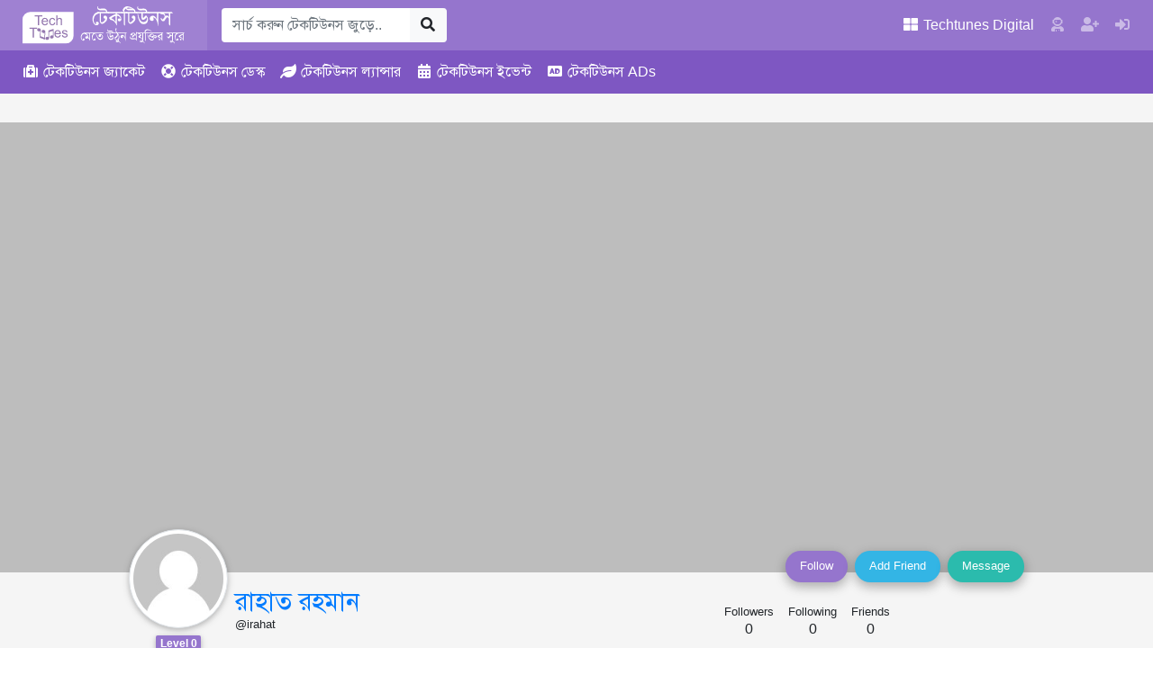

--- FILE ---
content_type: text/html; charset=UTF-8
request_url: https://www.techtunes.io/techtuner/irahat/
body_size: 17117
content:
<!DOCTYPE html><html lang=bn-BD><head><style>img.lazy{min-height:1px}</style><link href=https://dnc.techtunes.io/wp-content/plugins/w3-total-cache/pub/js/lazyload.min.js as=script><meta charset="UTF-8"><meta http-equiv="X-UA-Compatible" content="IE=edge"><meta name="viewport" content="width=device-width, initial-scale=1, shrink-to-fit=no"><link rel=profile href="https://gmpg.org/xfn/11"><meta name="theme-color" content="#9575cd"><title>রাহাত রহমান &#8211; Techtunes | টেকটিউনস</title><meta name='robots' content='max-image-preview:large'><link rel=dns-prefetch href=//www.techtunes.io><link rel=dns-prefetch href=//pagead2.googlesyndication.com><link rel=dns-prefetch href=//s.w.org><link rel=alternate type=application/rss+xml title="Techtunes | টেকটিউনস &raquo; Feed" href=https://www.techtunes.io/feed><link rel=alternate type=application/rss+xml title="Techtunes | টেকটিউনস &raquo; Comments Feed" href=https://www.techtunes.io/comments/feed><link rel=stylesheet id=bp-member-block-css  href='https://dnc.techtunes.io/wp-content/plugins/buddypress/bp-members/css/blocks/member.min.css?ver=6.3.0' type=text/css media=all><style id=global-styles-inline-css>/*<![CDATA[*/body{--wp--preset--color--black:#000;--wp--preset--color--cyan-bluish-gray:#abb8c3;--wp--preset--color--white:#fff;--wp--preset--color--pale-pink:#f78da7;--wp--preset--color--vivid-red:#cf2e2e;--wp--preset--color--luminous-vivid-orange:#ff6900;--wp--preset--color--luminous-vivid-amber:#fcb900;--wp--preset--color--light-green-cyan:#7bdcb5;--wp--preset--color--vivid-green-cyan:#00d084;--wp--preset--color--pale-cyan-blue:#8ed1fc;--wp--preset--color--vivid-cyan-blue:#0693e3;--wp--preset--color--vivid-purple:#9b51e0;--wp--preset--gradient--vivid-cyan-blue-to-vivid-purple:linear-gradient(135deg,rgba(6,147,227,1) 0%,rgb(155,81,224) 100%);--wp--preset--gradient--light-green-cyan-to-vivid-green-cyan:linear-gradient(135deg,rgb(122,220,180) 0%,rgb(0,208,130) 100%);--wp--preset--gradient--luminous-vivid-amber-to-luminous-vivid-orange:linear-gradient(135deg,rgba(252,185,0,1) 0%,rgba(255,105,0,1) 100%);--wp--preset--gradient--luminous-vivid-orange-to-vivid-red:linear-gradient(135deg,rgba(255,105,0,1) 0%,rgb(207,46,46) 100%);--wp--preset--gradient--very-light-gray-to-cyan-bluish-gray:linear-gradient(135deg,rgb(238,238,238) 0%,rgb(169,184,195) 100%);--wp--preset--gradient--cool-to-warm-spectrum:linear-gradient(135deg,rgb(74,234,220) 0%,rgb(151,120,209) 20%,rgb(207,42,186) 40%,rgb(238,44,130) 60%,rgb(251,105,98) 80%,rgb(254,248,76) 100%);--wp--preset--gradient--blush-light-purple:linear-gradient(135deg,rgb(255,206,236) 0%,rgb(152,150,240) 100%);--wp--preset--gradient--blush-bordeaux:linear-gradient(135deg,rgb(254,205,165) 0%,rgb(254,45,45) 50%,rgb(107,0,62) 100%);--wp--preset--gradient--luminous-dusk:linear-gradient(135deg,rgb(255,203,112) 0%,rgb(199,81,192) 50%,rgb(65,88,208) 100%);--wp--preset--gradient--pale-ocean:linear-gradient(135deg,rgb(255,245,203) 0%,rgb(182,227,212) 50%,rgb(51,167,181) 100%);--wp--preset--gradient--electric-grass:linear-gradient(135deg,rgb(202,248,128) 0%,rgb(113,206,126) 100%);--wp--preset--gradient--midnight:linear-gradient(135deg,rgb(2,3,129) 0%,rgb(40,116,252) 100%);--wp--preset--duotone--dark-grayscale:url('#wp-duotone-dark-grayscale');--wp--preset--duotone--grayscale:url('#wp-duotone-grayscale');--wp--preset--duotone--purple-yellow:url('#wp-duotone-purple-yellow');--wp--preset--duotone--blue-red:url('#wp-duotone-blue-red');--wp--preset--duotone--midnight:url('#wp-duotone-midnight');--wp--preset--duotone--magenta-yellow:url('#wp-duotone-magenta-yellow');--wp--preset--duotone--purple-green:url('#wp-duotone-purple-green');--wp--preset--duotone--blue-orange:url('#wp-duotone-blue-orange');--wp--preset--font-size--small:13px;--wp--preset--font-size--medium:20px;--wp--preset--font-size--large:36px;--wp--preset--font-size--x-large:42px}.has-black-color{color:var(--wp--preset--color--black) !important}.has-cyan-bluish-gray-color{color:var(--wp--preset--color--cyan-bluish-gray) !important}.has-white-color{color:var(--wp--preset--color--white) !important}.has-pale-pink-color{color:var(--wp--preset--color--pale-pink) !important}.has-vivid-red-color{color:var(--wp--preset--color--vivid-red) !important}.has-luminous-vivid-orange-color{color:var(--wp--preset--color--luminous-vivid-orange) !important}.has-luminous-vivid-amber-color{color:var(--wp--preset--color--luminous-vivid-amber) !important}.has-light-green-cyan-color{color:var(--wp--preset--color--light-green-cyan) !important}.has-vivid-green-cyan-color{color:var(--wp--preset--color--vivid-green-cyan) !important}.has-pale-cyan-blue-color{color:var(--wp--preset--color--pale-cyan-blue) !important}.has-vivid-cyan-blue-color{color:var(--wp--preset--color--vivid-cyan-blue) !important}.has-vivid-purple-color{color:var(--wp--preset--color--vivid-purple) !important}.has-black-background-color{background-color:var(--wp--preset--color--black) !important}.has-cyan-bluish-gray-background-color{background-color:var(--wp--preset--color--cyan-bluish-gray) !important}.has-white-background-color{background-color:var(--wp--preset--color--white) !important}.has-pale-pink-background-color{background-color:var(--wp--preset--color--pale-pink) !important}.has-vivid-red-background-color{background-color:var(--wp--preset--color--vivid-red) !important}.has-luminous-vivid-orange-background-color{background-color:var(--wp--preset--color--luminous-vivid-orange) !important}.has-luminous-vivid-amber-background-color{background-color:var(--wp--preset--color--luminous-vivid-amber) !important}.has-light-green-cyan-background-color{background-color:var(--wp--preset--color--light-green-cyan) !important}.has-vivid-green-cyan-background-color{background-color:var(--wp--preset--color--vivid-green-cyan) !important}.has-pale-cyan-blue-background-color{background-color:var(--wp--preset--color--pale-cyan-blue) !important}.has-vivid-cyan-blue-background-color{background-color:var(--wp--preset--color--vivid-cyan-blue) !important}.has-vivid-purple-background-color{background-color:var(--wp--preset--color--vivid-purple) !important}.has-black-border-color{border-color:var(--wp--preset--color--black) !important}.has-cyan-bluish-gray-border-color{border-color:var(--wp--preset--color--cyan-bluish-gray) !important}.has-white-border-color{border-color:var(--wp--preset--color--white) !important}.has-pale-pink-border-color{border-color:var(--wp--preset--color--pale-pink) !important}.has-vivid-red-border-color{border-color:var(--wp--preset--color--vivid-red) !important}.has-luminous-vivid-orange-border-color{border-color:var(--wp--preset--color--luminous-vivid-orange) !important}.has-luminous-vivid-amber-border-color{border-color:var(--wp--preset--color--luminous-vivid-amber) !important}.has-light-green-cyan-border-color{border-color:var(--wp--preset--color--light-green-cyan) !important}.has-vivid-green-cyan-border-color{border-color:var(--wp--preset--color--vivid-green-cyan) !important}.has-pale-cyan-blue-border-color{border-color:var(--wp--preset--color--pale-cyan-blue) !important}.has-vivid-cyan-blue-border-color{border-color:var(--wp--preset--color--vivid-cyan-blue) !important}.has-vivid-purple-border-color{border-color:var(--wp--preset--color--vivid-purple) !important}.has-vivid-cyan-blue-to-vivid-purple-gradient-background{background:var(--wp--preset--gradient--vivid-cyan-blue-to-vivid-purple) !important}.has-light-green-cyan-to-vivid-green-cyan-gradient-background{background:var(--wp--preset--gradient--light-green-cyan-to-vivid-green-cyan) !important}.has-luminous-vivid-amber-to-luminous-vivid-orange-gradient-background{background:var(--wp--preset--gradient--luminous-vivid-amber-to-luminous-vivid-orange) !important}.has-luminous-vivid-orange-to-vivid-red-gradient-background{background:var(--wp--preset--gradient--luminous-vivid-orange-to-vivid-red) !important}.has-very-light-gray-to-cyan-bluish-gray-gradient-background{background:var(--wp--preset--gradient--very-light-gray-to-cyan-bluish-gray) !important}.has-cool-to-warm-spectrum-gradient-background{background:var(--wp--preset--gradient--cool-to-warm-spectrum) !important}.has-blush-light-purple-gradient-background{background:var(--wp--preset--gradient--blush-light-purple) !important}.has-blush-bordeaux-gradient-background{background:var(--wp--preset--gradient--blush-bordeaux) !important}.has-luminous-dusk-gradient-background{background:var(--wp--preset--gradient--luminous-dusk) !important}.has-pale-ocean-gradient-background{background:var(--wp--preset--gradient--pale-ocean) !important}.has-electric-grass-gradient-background{background:var(--wp--preset--gradient--electric-grass) !important}.has-midnight-gradient-background{background:var(--wp--preset--gradient--midnight) !important}.has-small-font-size{font-size:var(--wp--preset--font-size--small) !important}.has-medium-font-size{font-size:var(--wp--preset--font-size--medium) !important}.has-large-font-size{font-size:var(--wp--preset--font-size--large) !important}.has-x-large-font-size{font-size:var(--wp--preset--font-size--x-large) !important}/*]]>*/</style><link rel=stylesheet id=bp-parent-css-css  href='https://dnc.techtunes.io/wp-content/themes/techtunes-trinity/community/css/buddypress.css?ver=6.3.0' type=text/css media=screen><style id=bp-parent-css-inline-css>#header-cover-image{background-image:url(https://source.unsplash.com/1280x720/?nature)}</style><link rel=stylesheet id=tTunes_style-css  href=https://dnc.techtunes.io/wp-content/themes/techtunes-trinity/framework/assets/css/style.css type=text/css media=all> <script src='https://dnc.techtunes.io/wp-includes/js/jquery/jquery.min.js?ver=3.6.0' id=jquery-core-js></script> <script src='https://dnc.techtunes.io/wp-includes/js/jquery/jquery-migrate.min.js?ver=3.3.2' id=jquery-migrate-js></script> <script src=//pagead2.googlesyndication.com/pagead/js/adsbygoogle.js id=tTunes_script_adsns-js></script> <link rel=alternate type=application/json+oembed href=https://www.techtunes.io/wp-json/oembed/1.0/embed?url><link rel=alternate type=text/xml+oembed href="https://www.techtunes.io/wp-json/oembed/1.0/embed?url&#038;format=xml"> <script>var ajaxurl='https://www.techtunes.io/wp-admin/admin-ajax.php';</script>  <script async src="https://www.googletagmanager.com/gtag/js?id=G-5L3VPJTHDG"></script> <script>window.dataLayer=window.dataLayer||[];function gtag(){dataLayer.push(arguments);}
gtag('js',new Date());gtag('config','G-5L3VPJTHDG');</script> <script async src="https://fundingchoicesmessages.google.com/i/pub-1306802779160582?ers=1" nonce=fqU5O_3_K4WKxStLLtrweQ></script><script nonce=fqU5O_3_K4WKxStLLtrweQ>(function(){function signalGooglefcPresent(){if(!window.frames['googlefcPresent']){if(document.body){const iframe=document.createElement('iframe');iframe.style='width: 0; height: 0; border: none; z-index: -1000; left: -1000px; top: -1000px;';iframe.style.display='none';iframe.name='googlefcPresent';document.body.appendChild(iframe);}else{setTimeout(signalGooglefcPresent,0);}}}signalGooglefcPresent();})();</script> <script>(function(){'use strict';var aa=function(a){var b=0;return function(){return b<a.length?{done:!1,value:a[b++]}:{done:!0}}},ba="function"==typeof Object.create?Object.create:function(a){var b=function(){};b.prototype=a;return new b},k;if("function"==typeof Object.setPrototypeOf)k=Object.setPrototypeOf;else{var m;a:{var ca={a:!0},n={};try{n.__proto__=ca;m=n.a;break a}catch(a){}m=!1}k=m?function(a,b){a.__proto__=b;if(a.__proto__!==b)throw new TypeError(a+" is not extensible");return a}:null}
var p=k,q=function(a,b){a.prototype=ba(b.prototype);a.prototype.constructor=a;if(p)p(a,b);else for(var c in b)if("prototype"!=c)if(Object.defineProperties){var d=Object.getOwnPropertyDescriptor(b,c);d&&Object.defineProperty(a,c,d)}else a[c]=b[c];a.v=b.prototype},r=this||self,da=function(){},t=function(a){return a};var u;var w=function(a,b){this.g=b===v?a:""};w.prototype.toString=function(){return this.g+""};var v={},x=function(a){if(void 0===u){var b=null;var c=r.trustedTypes;if(c&&c.createPolicy){try{b=c.createPolicy("goog#html",{createHTML:t,createScript:t,createScriptURL:t})}catch(d){r.console&&r.console.error(d.message)}u=b}else u=b}a=(b=u)?b.createScriptURL(a):a;return new w(a,v)};var A=function(){return Math.floor(2147483648*Math.random()).toString(36)+Math.abs(Math.floor(2147483648*Math.random())^Date.now()).toString(36)};var B={},C=null;var D="function"===typeof Uint8Array;function E(a,b,c){return"object"===typeof a?D&&!Array.isArray(a)&&a instanceof Uint8Array?c(a):F(a,b,c):b(a)}function F(a,b,c){if(Array.isArray(a)){for(var d=Array(a.length),e=0;e<a.length;e++){var f=a[e];null!=f&&(d[e]=E(f,b,c))}Array.isArray(a)&&a.s&&G(d);return d}d={};for(e in a)Object.prototype.hasOwnProperty.call(a,e)&&(f=a[e],null!=f&&(d[e]=E(f,b,c)));return d}
function ea(a){return F(a,function(b){return"number"===typeof b?isFinite(b)?b:String(b):b},function(b){var c;void 0===c&&(c=0);if(!C){C={};for(var d="ABCDEFGHIJKLMNOPQRSTUVWXYZabcdefghijklmnopqrstuvwxyz0123456789".split(""),e=["+/=","+/","-_=","-_.","-_"],f=0;5>f;f++){var h=d.concat(e[f].split(""));B[f]=h;for(var g=0;g<h.length;g++){var l=h[g];void 0===C[l]&&(C[l]=g)}}}c=B[c];d=Array(Math.floor(b.length/3));e=c[64]||"";for(f=h=0;h<b.length-2;h+=3){var y=b[h],z=b[h+1];l=b[h+2];g=c[y>>2];y=c[(y&3)<<4|z>>4];z=c[(z&15)<<2|l>>6];l=c[l&63];d[f++]=""+g+y+z+l}g=0;l=e;switch(b.length-h){case 2:g=b[h+1],l=c[(g&15)<<2]||e;case 1:b=b[h],d[f]=""+c[b>>2]+c[(b&3)<<4|g>>4]+l+e}return d.join("")})}var fa={s:{value:!0,configurable:!0}},G=function(a){Array.isArray(a)&&!Object.isFrozen(a)&&Object.defineProperties(a,fa);return a};var H;var J=function(a,b,c){var d=H;H=null;a||(a=d);d=this.constructor.u;a||(a=d?[d]:[]);this.j=d?0:-1;this.h=null;this.g=a;a:{d=this.g.length;a=d-1;if(d&&(d=this.g[a],!(null===d||"object"!=typeof d||Array.isArray(d)||D&&d instanceof Uint8Array))){this.l=a-this.j;this.i=d;break a}void 0!==b&&-1<b?(this.l=Math.max(b,a+1-this.j),this.i=null):this.l=Number.MAX_VALUE}if(c)for(b=0;b<c.length;b++)a=c[b],a<this.l?(a+=this.j,(d=this.g[a])?G(d):this.g[a]=I):(d=this.l+this.j,this.g[d]||(this.i=this.g[d]={}),(d=this.i[a])?G(d):this.i[a]=I)},I=Object.freeze(G([])),K=function(a,b){if(-1===b)return null;if(b<a.l){b+=a.j;var c=a.g[b];return c!==I?c:a.g[b]=G([])}if(a.i)return c=a.i[b],c!==I?c:a.i[b]=G([])},M=function(a,b){var c=L;if(-1===b)return null;a.h||(a.h={});if(!a.h[b]){var d=K(a,b);d&&(a.h[b]=new c(d))}return a.h[b]};J.prototype.toJSON=function(){var a=N(this,!1);return ea(a)};var N=function(a,b){if(a.h)for(var c in a.h)if(Object.prototype.hasOwnProperty.call(a.h,c)){var d=a.h[c];if(Array.isArray(d))for(var e=0;e<d.length;e++)d[e]&&N(d[e],b);else d&&N(d,b)}return a.g},O=function(a,b){H=b=b?JSON.parse(b):null;a=new a(b);H=null;return a};J.prototype.toString=function(){return N(this,!1).toString()};var P=function(a){J.call(this,a)};q(P,J);function ha(a){var b,c=(a.ownerDocument&&a.ownerDocument.defaultView||window).document,d=null===(b=c.querySelector)||void 0===b?void 0:b.call(c,"script[nonce]");(b=d?d.nonce||d.getAttribute("nonce")||"":"")&&a.setAttribute("nonce",b)};var Q=function(a,b){b=String(b);"application/xhtml+xml"===a.contentType&&(b=b.toLowerCase());return a.createElement(b)},R=function(a){this.g=a||r.document||document};R.prototype.appendChild=function(a,b){a.appendChild(b)};var S=function(a,b,c,d,e,f){try{var h=a.g,g=Q(a.g,"SCRIPT");g.async=!0;g.src=b instanceof w&&b.constructor===w?b.g:"type_error:TrustedResourceUrl";ha(g);h.head.appendChild(g);g.addEventListener("load",function(){e();d&&h.head.removeChild(g)});g.addEventListener("error",function(){0<c?S(a,b,c-1,d,e,f):(d&&h.head.removeChild(g),f())})}catch(l){f()}};var ia=r.atob("aHR0cHM6Ly93d3cuZ3N0YXRpYy5jb20vaW1hZ2VzL2ljb25zL21hdGVyaWFsL3N5c3RlbS8xeC93YXJuaW5nX2FtYmVyXzI0ZHAucG5n"),ja=r.atob("WW91IGFyZSBzZWVpbmcgdGhpcyBtZXNzYWdlIGJlY2F1c2UgYWQgb3Igc2NyaXB0IGJsb2NraW5nIHNvZnR3YXJlIGlzIGludGVyZmVyaW5nIHdpdGggdGhpcyBwYWdlLg=="),ka=r.atob("RGlzYWJsZSBhbnkgYWQgb3Igc2NyaXB0IGJsb2NraW5nIHNvZnR3YXJlLCB0aGVuIHJlbG9hZCB0aGlzIHBhZ2Uu"),la=function(a,b,c){this.h=a;this.j=new R(this.h);this.g=null;this.i=[];this.l=!1;this.o=b;this.m=c},V=function(a){if(a.h.body&&!a.l){var b=function(){T(a);r.setTimeout(function(){return U(a,3)},50)};S(a.j,a.o,2,!0,function(){r[a.m]||b()},b);a.l=!0}},T=function(a){for(var b=W(1,5),c=0;c<b;c++){var d=X(a);a.h.body.appendChild(d);a.i.push(d)}b=X(a);b.style.bottom="0";b.style.left="0";b.style.position="fixed";b.style.width=W(100,110).toString()+"%";b.style.zIndex=W(2147483544,2147483644).toString();b.style["background-color"]=ma(249,259,242,252,219,229);b.style["box-shadow"]="0 0 12px #888";b.style.color=ma(0,10,0,10,0,10);b.style.display="flex";b.style["justify-content"]="center";b.style["font-family"]="Roboto, Arial";c=X(a);c.style.width=W(80,85).toString()+"%";c.style.maxWidth=W(750,775).toString()+"px";c.style.margin="24px";c.style.display="flex";c.style["align-items"]="flex-start";c.style["justify-content"]="center";d=Q(a.j.g,"IMG");d.className=A();d.src=ia;d.style.height="24px";d.style.width="24px";d.style["padding-right"]="16px";var e=X(a),f=X(a);f.style["font-weight"]="bold";f.textContent=ja;var h=X(a);h.textContent=ka;Y(a,e,f);Y(a,e,h);Y(a,c,d);Y(a,c,e);Y(a,b,c);a.g=b;a.h.body.appendChild(a.g);b=W(1,5);for(c=0;c<b;c++)d=X(a),a.h.body.appendChild(d),a.i.push(d)},Y=function(a,b,c){for(var d=W(1,5),e=0;e<d;e++){var f=X(a);b.appendChild(f)}b.appendChild(c);c=W(1,5);for(d=0;d<c;d++)e=X(a),b.appendChild(e)},W=function(a,b){return Math.floor(a+Math.random()*(b-a))},ma=function(a,b,c,d,e,f){return"rgb("+W(Math.max(a,0),Math.min(b,255)).toString()+","+W(Math.max(c,0),Math.min(d,255)).toString()+","+W(Math.max(e,0),Math.min(f,255)).toString()+")"},X=function(a){a=Q(a.j.g,"DIV");a.className=A();return a},U=function(a,b){0>=b||null!=a.g&&0!=a.g.offsetHeight&&0!=a.g.offsetWidth||(na(a),T(a),r.setTimeout(function(){return U(a,b-1)},50))},na=function(a){var b=a.i;var c="undefined"!=typeof Symbol&&Symbol.iterator&&b[Symbol.iterator];b=c?c.call(b):{next:aa(b)};for(c=b.next();!c.done;c=b.next())(c=c.value)&&c.parentNode&&c.parentNode.removeChild(c);a.i=[];(b=a.g)&&b.parentNode&&b.parentNode.removeChild(b);a.g=null};var pa=function(a,b,c,d,e){var f=oa(c),h=function(l){l.appendChild(f);r.setTimeout(function(){f?(0!==f.offsetHeight&&0!==f.offsetWidth?b():a(),f.parentNode&&f.parentNode.removeChild(f)):a()},d)},g=function(l){document.body?h(document.body):0<l?r.setTimeout(function(){g(l-1)},e):b()};g(3)},oa=function(a){var b=document.createElement("div");b.className=a;b.style.width="1px";b.style.height="1px";b.style.position="absolute";b.style.left="-10000px";b.style.top="-10000px";b.style.zIndex="-10000";return b};var L=function(a){J.call(this,a)};q(L,J);var qa=function(a){J.call(this,a)};q(qa,J);var ra=function(a,b){this.l=a;this.m=new R(a.document);this.g=b;this.i=K(this.g,1);b=M(this.g,2);this.o=x(K(b,4)||"");this.h=!1;b=M(this.g,13);b=x(K(b,4)||"");this.j=new la(a.document,b,K(this.g,12))};ra.prototype.start=function(){sa(this)};var sa=function(a){ta(a);S(a.m,a.o,3,!1,function(){a:{var b=a.i;var c=r.btoa(b);if(c=r[c]){try{var d=O(P,r.atob(c))}catch(e){b=!1;break a}b=b===K(d,1)}else b=!1}b?Z(a,K(a.g,14)):(Z(a,K(a.g,8)),V(a.j))},function(){pa(function(){Z(a,K(a.g,7));V(a.j)},function(){return Z(a,K(a.g,6))},K(a.g,9),K(a.g,10),K(a.g,11))})},Z=function(a,b){a.h||(a.h=!0,a=new a.l.XMLHttpRequest,a.open("GET",b,!0),a.send())},ta=function(a){var b=r.btoa(a.i);a.l[b]&&Z(a,K(a.g,5))};(function(a,b){r[a]=function(c){for(var d=[],e=0;e<arguments.length;++e)d[e-0]=arguments[e];r[a]=da;b.apply(null,d)}})("__h82AlnkH6D91__",function(a){"function"===typeof window.atob&&(new ra(window,O(qa,window.atob(a)))).start()});}).call(this);window.__h82AlnkH6D91__("[base64]/[base64]/[base64]/[base64]");</script> <script>var OA_zones={'tAds_SuperLeaderboard_1':1,'tAds_SuperLeaderboard_A':1,'tAds_Leaderboard_1':2,'tAds_LargeRectangle_A':12,'tAds_LargeRectangle_1':12,'tAds_LargeRectangle_2':12,'tAds_LargeRectangle_3':12,'tAds_LargeRectangle_4':12,'tAds_LargeRectangle_5':12,'tAds_LargeRectangle_6':12,'tAds_LargeRectangle_7':12,'tAds_LargeRectangle_8':12,'tAds_LargeRectangle_9':12,'tAds_LargeRectangle_10':12,'tAds_LargeRectangle_11':12,'tAds_LargeRectangle_12':12,'tAds_LargeRectangle_13':12,'tAds_LargeRectangle_14':12,'tAds_LargeRectangle_15':12,'tAds_LargeRectangle_16':12,'tAds_LargeRectangle_17':12,'tAds_LargeRectangle_18':12,'tAds_LargeRectangle_19':12,'tAds_LargeRectangle_20':12,'tAds_MediumRectangle_A':3,'tAds_MediumRectangle_1':3,'tAds_MediumRectangle_2':3,'tAds_MediumRectangle_3':3,'tAds_MediumRectangle_4':3,'tAds_MediumRectangle_5':3,'tAds_MediumRectangle_6':3,'tAds_MediumRectangle_7':3,'tAds_MediumRectangle_8':3,'tAds_MediumRectangle_9':3,'tAds_MediumRectangle_10':3,'tAds_MediumRectangle_11':3,'tAds_MediumRectangle_12':3,'tAds_MediumRectangle_13':3,'tAds_MediumRectangle_14':3,'tAds_MediumRectangle_15':3,'tAds_MediumRectangle_16':3,'tAds_MediumRectangle_17':3,'tAds_MediumRectangle_18':3,'tAds_MediumRectangle_19':3,'tAds_MediumRectangle_20':3,'tAds_Billboard_1':4,'tAds_Billboard_2':4,'tAds_HalfPage_1':5,'tAds_HalfPage_2':5,'tAds_MediumBillboard_1':6,'tAds_MediumBillboard_2':6,'tAds_MediumBillboard_3':6,'tAds_MediumBillboard_4':6,'tAds_MediumBillboard_5':6,'tAds_MediumBillboard_6':6,'tAds_MediumBillboard_7':6,'tAds_MediumBillboard_8':6,'tAds_MediumBillboard_9':6,'tAds_MediumBillboard_10':6,'tAds_MediumBillboard_11':6,'tAds_MediumBillboard_12':6,'tAds_MediumBillboard_13':6,'tAds_MediumBillboard_14':6,'tAds_MediumBillboard_15':6,'tAds_MediumBillboard_16':6,'tAds_MediumBillboard_17':6,'tAds_MediumBillboard_18':6,'tAds_MediumBillboard_19':6,'tAds_MediumBillboard_20':6,'tAds_WideSkyscraper_1':7,'tAds_WideSkyscraper_2':7,}</script> <script src='https://adx.techtunes.io/WctSzEu4VaG9mD4/DvR9YCaCru65UAs9/spcjs.php?id=1&amp;target=_blank'></script> <link rel=alternate type=application/rss+xml title="Techtunes | টেকটিউনস | রাহাত রহমান | Activity RSS Feed" href><link rel=alternate type=application/rss+xml title="Techtunes | টেকটিউনস | Site Wide Activity RSS Feed" href=https://www.techtunes.io/activity/feed/ ><link rel=canonical href=https://www.techtunes.io/techtuner/irahat/ ><link rel=icon href=https://dnc.techtunes.io/tDrive/tuner/cropped-techtunes-logo-32x32.png sizes=32x32><link rel=icon href=https://dnc.techtunes.io/tDrive/tuner/cropped-techtunes-logo-192x192.png sizes=192x192><link rel=apple-touch-icon href=https://dnc.techtunes.io/tDrive/tuner/cropped-techtunes-logo-180x180.png><meta name="msapplication-TileImage" content="https://dnc.techtunes.io/tDrive/tuner/cropped-techtunes-logo-270x270.png"></head><body class="font-SlmnLp no-js"><div class="modal fade" id=all-tune-category-modal tabindex=-1 role=dialog aria-labelledby=all-tune-category-modal-label aria-hidden=true><div class=modal-dialog role=document><div class=modal-content><div class=modal-header><h5 class="modal-title" id="all-tune-category-modal-label"> সকল টিউন বিভাগ</h5> <button type=button class=close data-dismiss=modal aria-label=Close> <span aria-hidden=true>&times;</span> </button></div><div class=modal-body> <span class="badge badge-pill badge-info"> <a class=text-white href=https://www.techtunes.io/category/autodesk-autocad title>অটোডেস্ক অটোক্যাড</a> </span> <span class="badge badge-pill badge-info"> <a class=text-white href=https://www.techtunes.io/category/autodesk-3d-studio-max title>অটোডেস্ক থ্রিডি স্টুডিও ম্যাক্স</a> </span> <span class="badge badge-pill badge-info"> <a class=text-white href=https://www.techtunes.io/category/other title>অন্যান্য</a> </span> <span class="badge badge-pill badge-info"> <a class=text-white href=https://www.techtunes.io/category/altering title>অল্টারিং</a> </span> <span class="badge badge-pill badge-info"> <a class=text-white href=https://www.techtunes.io/category/adobe-aftereffects title>অ্যাডবি আফারইফেক্টস</a> </span> <span class="badge badge-pill badge-info"> <a class=text-white href=https://www.techtunes.io/category/adobe-illustrator title>অ্যাডবি ইলাস্ট্রেটর</a> </span> <span class="badge badge-pill badge-info"> <a class=text-white href=https://www.techtunes.io/category/adobe-dreamweaver title>অ্যাডবি ড্রিমওয়েভার</a> </span> <span class="badge badge-pill badge-info"> <a class=text-white href=https://www.techtunes.io/category/adobe-photoshop title>অ্যাডবি ফটোশপ</a> </span> <span class="badge badge-pill badge-info"> <a class=text-white href=https://www.techtunes.io/category/adobe-flash title>অ্যাডবি ফ্ল্যাশ</a> </span> <span class="badge badge-pill badge-info"> <a class=text-white href=https://www.techtunes.io/category/adsense title>অ্যাডসেন্স</a> </span> <span class="badge badge-pill badge-info"> <a class=text-white href=https://www.techtunes.io/category/antivirus title>অ্যান্টিভাইরাস</a> </span> <span class="badge badge-pill badge-info"> <a class=text-white href=https://www.techtunes.io/category/android title>অ্যান্ড্রয়েড</a> </span> <span class="badge badge-pill badge-info"> <a class=text-white href=https://www.techtunes.io/category/android-apps title>অ্যান্ড্রয়েড Apps</a> </span> <span class="badge badge-pill badge-info"> <a class=text-white href=https://www.techtunes.io/category/apple title>অ্যাপল</a> </span> <span class="badge badge-pill badge-info"> <a class=text-white href=https://www.techtunes.io/category/ios title>আইওএস</a> </span> <span class="badge badge-pill badge-info"> <a class=text-white href=https://www.techtunes.io/category/ios-apps title>আইওএস Apps</a> </span> <span class="badge badge-pill badge-info"> <a class=text-white href=https://www.techtunes.io/category/iot title>আইওটি</a> </span> <span class="badge badge-pill badge-info"> <a class=text-white href=https://www.techtunes.io/category/ipod title>আইপড</a> </span> <span class="badge badge-pill badge-info"> <a class=text-white href=https://www.techtunes.io/category/ipad title>আইপ্যাড</a> </span> <span class="badge badge-pill badge-info"> <a class=text-white href=https://www.techtunes.io/category/iphone title>আইফোন</a> </span> <span class="badge badge-pill badge-info"> <a class=text-white href=https://www.techtunes.io/category/outsourcing title>আউটসোর্সিং</a> </span> <span class="badge badge-pill badge-info"> <a class=text-white href=https://www.techtunes.io/category/artificial-intelligence title>আর্টিফিশিয়াল ইন্টেলিজেন্স (এআই)</a> </span> <span class="badge badge-pill badge-info"> <a class=text-white href=https://www.techtunes.io/category/youtubing title>ইউটিউবিং</a> </span> <span class="badge badge-pill badge-info"> <a class=text-white href=https://www.techtunes.io/category/ecommerce title>ইকমার্স</a> </span> <span class="badge badge-pill badge-info"> <a class=text-white href=https://www.techtunes.io/category/internet title>ইন্টারনেট</a> </span> <span class="badge badge-pill badge-info"> <a class=text-white href=https://www.techtunes.io/category/electronics title>ইলেক্ট্রনিক্স</a> </span> <span class="badge badge-pill badge-info"> <a class=text-white href=https://www.techtunes.io/category/yahoo title>ইয়াহু</a> </span> <span class="badge badge-pill badge-info"> <a class=text-white href=https://www.techtunes.io/category/windows-phone title>উইন্ডোজ ফোন</a> </span> <span class="badge badge-pill badge-info"> <a class=text-white href=https://www.techtunes.io/category/windows title>উইন্ডোস</a> </span> <span class="badge badge-pill badge-info"> <a class=text-white href=https://www.techtunes.io/category/windows-7 title>উইন্ডোস 7</a> </span> <span class="badge badge-pill badge-info"> <a class=text-white href=https://www.techtunes.io/category/windows-8 title>উইন্ডোস 8</a> </span> <span class="badge badge-pill badge-info"> <a class=text-white href=https://www.techtunes.io/category/windows-xp title>উইন্ডোস এক্সপি</a> </span> <span class="badge badge-pill badge-info"> <a class=text-white href=https://www.techtunes.io/category/windows-10 title>উইন্ডোস ১০</a> </span> <span class="badge badge-pill badge-info"> <a class=text-white href=https://www.techtunes.io/category/windows-11 title>উইন্ডোস ১১</a> </span> <span class="badge badge-pill badge-info"> <a class=text-white href=https://www.techtunes.io/category/html title>এইচটিএমএল</a> </span> <span class="badge badge-pill badge-info"> <a class=text-white href=https://www.techtunes.io/category/asp-dot-net title>এএসপি ডট নেট</a> </span> <span class="badge badge-pill badge-info"> <a class=text-white href=https://www.techtunes.io/category/xbox title>এক্স বক্স</a> </span> <span class="badge badge-pill badge-info"> <a class=text-white href=https://www.techtunes.io/category/edutunes title>এডুটিউনস</a> </span> <span class="badge badge-pill badge-info"> <a class=text-white href=https://www.techtunes.io/category/animation title>এনিমেশন</a> </span> <span class="badge badge-pill badge-info"> <a class=text-white href=https://www.techtunes.io/category/seo title>এসইও</a> </span> <span class="badge badge-pill badge-info"> <a class=text-white href=https://www.techtunes.io/category/odesk title>ওডেস্ক</a> </span> <span class="badge badge-pill badge-info"> <a class=text-white href=https://www.techtunes.io/category/open-source title>ওপেন সোর্স</a> </span> <span class="badge badge-pill badge-info"> <a class=text-white href=https://www.techtunes.io/category/oracle title>ওরাক্যাল</a> </span> <span class="badge badge-pill badge-info"> <a class=text-white href=https://www.techtunes.io/category/wifi title>ওয়াইফাই</a> </span> <span class="badge badge-pill badge-info"> <a class=text-white href=https://www.techtunes.io/category/wimax title>ওয়াইম্যাক্স</a> </span> <span class="badge badge-pill badge-info"> <a class=text-white href=https://www.techtunes.io/category/wordpress title>ওয়ার্ডপ্রেস</a> </span> <span class="badge badge-pill badge-info"> <a class=text-white href=https://www.techtunes.io/category/wordpress-plugins title>ওয়ার্ডপ্রেস প্লাগইনস</a> </span> <span class="badge badge-pill badge-info"> <a class=text-white href=https://www.techtunes.io/category/web-design title>ওয়েব ডিজাইন</a> </span> <span class="badge badge-pill badge-info"> <a class=text-white href=https://www.techtunes.io/category/web-development title>ওয়েব ডেভেলপমেন্ট</a> </span> <span class="badge badge-pill badge-info"> <a class=text-white href=https://www.techtunes.io/category/webware title>ওয়েবওয়্যার</a> </span> <span class="badge badge-pill badge-info"> <a class=text-white href=https://www.techtunes.io/category/consumer-electronics title>কনজিউমার ইলেক্ট্রনিকস</a> </span> <span class="badge badge-pill badge-info"> <a class=text-white href=https://www.techtunes.io/category/computing title>কম্পিউটিং</a> </span> <span class="badge badge-pill badge-info"> <a class=text-white href=https://www.techtunes.io/category/how-to title>কী কেন কীভাবে</a> </span> <span class="badge badge-pill badge-info"> <a class=text-white href=https://www.techtunes.io/category/cryptocurrency title>ক্রিপটোকারেন্সি</a> </span> <span class="badge badge-pill badge-info"> <a class=text-white href=https://www.techtunes.io/category/news title>খবর</a> </span> <span class="badge badge-pill badge-info"> <a class=text-white href=https://www.techtunes.io/category/google title>গুগল</a> </span> <span class="badge badge-pill badge-info"> <a class=text-white href=https://www.techtunes.io/category/google-apps title>গুগল Apps</a> </span> <span class="badge badge-pill badge-info"> <a class=text-white href=https://www.techtunes.io/category/google-analytics title>গুগল অ্যানালিটিকস</a> </span> <span class="badge badge-pill badge-info"> <a class=text-white href=https://www.techtunes.io/category/google-calendar title>গুগল ক্যালেন্ডার</a> </span> <span class="badge badge-pill badge-info"> <a class=text-white href=https://www.techtunes.io/category/google-chrome title>গুগল ক্রোম</a> </span> <span class="badge badge-pill badge-info"> <a class=text-white href=https://www.techtunes.io/category/google-chrome-extensions title>গুগল ক্রোম Extensions</a> </span> <span class="badge badge-pill badge-info"> <a class=text-white href=https://www.techtunes.io/category/google-talk title>গুগল টক</a> </span> <span class="badge badge-pill badge-info"> <a class=text-white href=https://www.techtunes.io/category/google-docs title>গুগল ডকস</a> </span> <span class="badge badge-pill badge-info"> <a class=text-white href=https://www.techtunes.io/category/google-drive title>গুগল ড্রাইভ</a> </span> <span class="badge badge-pill badge-info"> <a class=text-white href=https://www.techtunes.io/category/google-plus title>গুগল প্লাস</a> </span> <span class="badge badge-pill badge-info"> <a class=text-white href=https://www.techtunes.io/category/google-mail title>গুগল মেইল</a> </span> <span class="badge badge-pill badge-info"> <a class=text-white href=https://www.techtunes.io/category/google-maps title>গুগল ম্যাপস</a> </span> <span class="badge badge-pill badge-info"> <a class=text-white href=https://www.techtunes.io/category/games title>গেমস</a> </span> <span class="badge badge-pill badge-info"> <a class=text-white href=https://www.techtunes.io/category/graphics-designing title>গ্রাফিক্স ডিজাইনিং</a> </span> <span class="badge badge-pill badge-info"> <a class=text-white href=https://www.techtunes.io/category/medical-science title>চিকিৎসা বিজ্ঞান</a> </span> <span class="badge badge-pill badge-info"> <a class=text-white href=https://www.techtunes.io/category/java title>জাভা</a> </span> <span class="badge badge-pill badge-info"> <a class=text-white href=https://www.techtunes.io/category/javascript title>জাভাস্ক্রিট</a> </span> <span class="badge badge-pill badge-info"> <a class=text-white href=https://www.techtunes.io/category/biography title>জীবনী</a> </span> <span class="badge badge-pill badge-info"> <a class=text-white href=https://www.techtunes.io/category/joomla title>জুমলা</a> </span> <span class="badge badge-pill badge-info"> <a class=text-white href=https://www.techtunes.io/category/jquery title>জেকোয়ারি</a> </span> <span class="badge badge-pill badge-info"> <a class=text-white href=https://www.techtunes.io/category/tutorial title>টিউটোরিয়াল</a> </span> <span class="badge badge-pill badge-info"> <a class=text-white href=https://www.techtunes.io/category/tips-and-tricks title>টিপস এন্ড ট্রিকস</a> </span> <span class="badge badge-pill badge-info"> <a class=text-white href=https://www.techtunes.io/category/twitter title>টুইটার</a> </span> <span class="badge badge-pill badge-info"> <a class=text-white href=https://www.techtunes.io/category/tech-fiction title>টেক ফিকশান</a> </span> <span class="badge badge-pill badge-info"> <a class=text-white href=https://www.techtunes.io/category/tech-humour title>টেক হিউমার</a> </span> <span class="badge badge-pill badge-info"> <a class=text-white href=https://www.techtunes.io/category/techtunes title>টেকটিউনস</a> </span> <span class="badge badge-pill badge-info"> <a class=text-white href=https://www.techtunes.io/category/techtunes-vip title>টেকটিউনস VIP</a> </span> <span class="badge badge-pill badge-info"> <a class=text-white href=https://www.techtunes.io/category/techtunes-jobs title>টেকটিউনস জবস</a> </span> <span class="badge badge-pill badge-info"> <a class=text-white href=https://www.techtunes.io/category/techtunes-polls title>টেকটিউনস জরিপ</a> </span> <span class="badge badge-pill badge-info"> <a class=text-white href=https://www.techtunes.io/category/techtunes-toptuner-conclave title>টেকটিউনস টপটিউনার কনক্লেভ</a> </span> <span class="badge badge-pill badge-info"> <a class=text-white href=https://www.techtunes.io/category/tuneterview title>টেকটিউনস টিউন্টারভিউ</a> </span> <span class="badge badge-pill badge-info"> <a class=text-white href=https://www.techtunes.io/category/techtunes-techboom title>টেকটিউনস টেকবুম</a> </span> <span class="badge badge-pill badge-info"> <a class=text-white href=https://www.techtunes.io/category/techtunes-press title>টেকটিউনস প্রেস</a> </span> <span class="badge badge-pill badge-info"> <a class=text-white href=https://www.techtunes.io/category/techtunes-meetup title>টেকটিউনস মিটআপ</a> </span> <span class="badge badge-pill badge-info"> <a class=text-white href=https://www.techtunes.io/category/techtunes-resource title>টেকটিউনস রিসোর্স</a> </span> <span class="badge badge-pill badge-info"> <a class=text-white href=https://www.techtunes.io/category/techtunes-labs title>টেকটিউনস ল্যাব</a> </span> <span class="badge badge-pill badge-info"> <a class=text-white href=https://www.techtunes.io/category/techtunes-super-successor title>টেকটিউনস সুপার সাকসেসর</a> </span> <span class="badge badge-pill badge-info"> <a class=text-white href=https://www.techtunes.io/category/download title>ডাউনলোড</a> </span> <span class="badge badge-pill badge-info"> <a class=text-white href=https://www.techtunes.io/category/digital-marketing title>ডিজিটাল মার্কেটিং</a> </span> <span class="badge badge-pill badge-info"> <a class=text-white href=https://www.techtunes.io/category/drupal title>ড্রুপাল</a> </span> <span class="badge badge-pill badge-info"> <a class=text-white href=https://www.techtunes.io/category/3g title>থ্রিজি</a> </span> <span class="badge badge-pill badge-info"> <a class=text-white href=https://www.techtunes.io/category/featured title>নির্বাচিত</a> </span> <span class="badge badge-pill badge-info"> <a class=text-white href=https://www.techtunes.io/category/networking title>নেটওয়ার্কিং</a> </span> <span class="badge badge-pill badge-info"> <a class=text-white href=https://www.techtunes.io/category/netizen-network title>নেটিজেন নেটওয়ার্ক</a> </span> <span class="badge badge-pill badge-info"> <a class=text-white href=https://www.techtunes.io/category/nokia title>নোকিয়া</a> </span> <span class="badge badge-pill badge-info"> <a class=text-white href=https://www.techtunes.io/category/php title>পিএইচপি</a> </span> <span class="badge badge-pill badge-info"> <a class=text-white href=https://www.techtunes.io/category/pc-building title>পিসি বিল্ডিং</a> </span> <span class="badge badge-pill badge-info"> <a class=text-white href=https://www.techtunes.io/category/paypal title>পেপাল</a> </span> <span class="badge badge-pill badge-info"> <a class=text-white href=https://www.techtunes.io/category/reports title>প্রতিবেদন</a> </span> <span class="badge badge-pill badge-info"> <a class=text-white href=https://www.techtunes.io/category/tech-talk title>প্রযুক্তি কথন</a> </span> <span class="badge badge-pill badge-info"> <a class=text-white href=https://www.techtunes.io/category/programming title>প্রোগ্রামিং</a> </span> <span class="badge badge-pill badge-info"> <a class=text-white href=https://www.techtunes.io/category/playstation title>প্লেস্টেশন</a> </span> <span class="badge badge-pill badge-info"> <a class=text-white href=https://www.techtunes.io/category/photography title>ফটোগ্রাফি</a> </span> <span class="badge badge-pill badge-info"> <a class=text-white href=https://www.techtunes.io/category/firefox title>ফায়ারফক্স</a> </span> <span class="badge badge-pill badge-info"> <a class=text-white href=https://www.techtunes.io/category/firefox-addons title>ফায়ারফক্স Addons</a> </span> <span class="badge badge-pill badge-info"> <a class=text-white href=https://www.techtunes.io/category/facebook title>ফেসবুক</a> </span> <span class="badge badge-pill badge-info"> <a class=text-white href=https://www.techtunes.io/category/freeware title>ফ্রিওয়্যার</a> </span> <span class="badge badge-pill badge-info"> <a class=text-white href=https://www.techtunes.io/category/freelancing title>ফ্রিল্যান্সিং</a> </span> <span class="badge badge-pill badge-info"> <a class=text-white href=https://www.techtunes.io/category/bangla-computing title>বাংলা কম্পিউটিং</a> </span> <span class="badge badge-pill badge-info"> <a class=text-white href=https://www.techtunes.io/category/sci-tech title>বিজ্ঞান ও প্রযুক্তি</a> </span> <span class="badge badge-pill badge-info"> <a class=text-white href=https://www.techtunes.io/category/video-editing title>ভিডিও এডিটিং</a> </span> <span class="badge badge-pill badge-info"> <a class=text-white href=https://www.techtunes.io/category/psychology title>মনোবিজ্ঞান</a> </span> <span class="badge badge-pill badge-info"> <a class=text-white href=https://www.techtunes.io/category/space-technology title>মহাকাশ প্রযুক্তি</a> </span> <span class="badge badge-pill badge-info"> <a class=text-white href=https://www.techtunes.io/category/mysql title>মাইএসকিউএল</a> </span> <span class="badge badge-pill badge-info"> <a class=text-white href=https://www.techtunes.io/category/micro-tunes title>মাইক্রোটিউনস</a> </span> <span class="badge badge-pill badge-info"> <a class=text-white href=https://www.techtunes.io/category/microsoft title>মাইক্রোসফট</a> </span> <span class="badge badge-pill badge-info"> <a class=text-white href=https://www.techtunes.io/category/microsoft-access title>মাইক্রোসফট অ্যাকসেস</a> </span> <span class="badge badge-pill badge-info"> <a class=text-white href=https://www.techtunes.io/category/microsoft-excel title>মাইক্রোসফট এক্সেল</a> </span> <span class="badge badge-pill badge-info"> <a class=text-white href=https://www.techtunes.io/category/microsoft-word title>মাইক্রোসফট ওয়ার্ড</a> </span> <span class="badge badge-pill badge-info"> <a class=text-white href=https://www.techtunes.io/category/microsoft-powerpoint title>মাইক্রোসফট পাওয়ারপয়েন্ট</a> </span> <span class="badge badge-pill badge-info"> <a class=text-white href=https://www.techtunes.io/category/machine-learning title>মেশিন লার্নিং</a> </span> <span class="badge badge-pill badge-info"> <a class=text-white href=https://www.techtunes.io/category/mobileo title>মোবাইলীয়</a> </span> <span class="badge badge-pill badge-info"> <a class=text-white href=https://www.techtunes.io/category/magento title>ম্যাজেন্টো</a> </span> <span class="badge badge-pill badge-info"> <a class=text-white href=https://www.techtunes.io/category/robotics title>রবোটিক্স</a> </span> <span class="badge badge-pill badge-info"> <a class=text-white href=https://www.techtunes.io/category/review title>রিভিউ</a> </span> <span class="badge badge-pill badge-info"> <a class=text-white href=https://www.techtunes.io/category/linux title>লিনাক্স</a> </span> <span class="badge badge-pill badge-info"> <a class=text-white href=https://www.techtunes.io/category/laptop title>ল্যাপটপ</a> </span> <span class="badge badge-pill badge-info"> <a class=text-white href=https://www.techtunes.io/category/roundup title>সমগ্র</a> </span> <span class="badge badge-pill badge-info"> <a class=text-white href=https://www.techtunes.io/category/editorial title>সম্পাদকীয়</a> </span> <span class="badge badge-pill badge-info"> <a class=text-white href=https://www.techtunes.io/category/cyber-security title>সাইবার সিকিউরিটি</a> </span> <span class="badge badge-pill badge-info"> <a class=text-white href=https://www.techtunes.io/category/help-ask title>সাহায্য/জিজ্ঞাসা</a> </span> <span class="badge badge-pill badge-info"> <a class=text-white href=https://www.techtunes.io/category/css title>সিএসএস</a> </span> <span class="badge badge-pill badge-info"> <a class=text-white href=https://www.techtunes.io/category/startup title>স্টার্টআপ</a> </span> <span class="badge badge-pill badge-info"> <a class=text-white href=https://www.techtunes.io/category/sponsored-tune title>স্পন্সরড টিউন</a> </span> <span class="badge badge-pill badge-info"> <a class=text-white href=https://www.techtunes.io/category/setelite-tv title>স্যাটেলাইট টিভি</a> </span> <span class="badge badge-pill badge-info"> <a class=text-white href=https://www.techtunes.io/category/samsung-galaxy title>স্যামসাং গ্যালাক্সি</a> </span> <span class="badge badge-pill badge-info"> <a class=text-white href=https://www.techtunes.io/category/hardware title>হার্ডওয়্যার</a> </span> <span class="badge badge-pill badge-info"> <a class=text-white href=https://www.techtunes.io/category/home-electronics title>হোম ইলেক্ট্রনিক্স</a> </span></div></div></div></div><div id=nav-sidebar class="offcanvas offcanvas-sidebar offcanvas-onleft fixed-left deep-purple lighten-3 "><nav class="navbar navbar-lighten deep-purple lighten-3"><ul class=navbar-nav> <li class=nav-item><a class=nav-link href=https://www.techtunes.io/ ><i class="fas fa-home fa-fw" aria-hidden=true></i> টেকটিউনস প্রথমপাতা</a></li><hr class="my-0 w-100"> <li class=nav-item><a class=nav-link href=https://www.techtunes.io/activity/ ><i class="fas fa-space-shuttle fa-fw" aria-hidden=true></i> টেকটিউনস Activity</a></li> <li class=nav-item><a class=nav-link href=# data-toggle=modal data-target=#all-tune-category-modal><i class="fas fa-th-list fa-fw" aria-hidden=true></i> সকল টিউন বিভাগ</a></li> <li class=nav-item><a class=nav-link href=https://www.techtunes.io/techtuner/ ><i class="fas fa-user-astronaut fa-fw" aria-hidden=true></i> ফলো গ্রেট টিউনার</a></li> <span class=navbar-text>টেকটিউনস সেকশন</span> <li class=nav-item><a class=nav-link href=https://www.techtunes.io/jacket><i class="fas fa-medkit fa-fw" aria-hidden=true></i> টেকটিউনস জ্যাকেট</a></li> <li class=nav-item><a class=nav-link href=https://www.techtunes.io/desk target=_blank><i class="fas fa-life-ring fa-fw" aria-hidden=true></i> টেকটিউনস ডেস্ক</a></li> <li class=nav-item><a class=nav-link href=https://www.techtunes.io/lancer target=_blank><i class="fas fa-leaf fa-fw" aria-hidden=true></i> টেকটিউনস ল্যান্সার</a></li> <li class=nav-item><a class=nav-link href=https://www.techtunes.io/event target=_blank><i class="fas fa-calendar-alt fa-fw" aria-hidden=true></i> টেকটিউনস ইভেন্ট</a></li> <li class=nav-item><a class=nav-link href=https://ads.techtunes.io target=_blank><i class="fas fa-audio-description fa-fw" aria-hidden=true></i> টেকটিউনস ADs</a></li> <span class=navbar-text>টেকটিউনারস</span> <li class=nav-item><a class=nav-link href="https://www.techtunes.io/wp-login.php?redirect_to=https%3A%2F%2Fwww.techtunes.io%2Fwp-admin%2F"><i class="fas fa-sign-in-alt fa-fw" aria-hidden=true></i> আমি টেকটিউনার</a></li> <li class=nav-item><a class=nav-link href="https://www.techtunes.io/wp-login.php?action=register"><i class="fas fa-user-plus fa-fw" aria-hidden=true></i> টেকটিউনার হতে চাই</a></li> <span class=navbar-text>টিউনস</span> <li class=nav-item><a class=nav-link href="/tunes-matrix?tunes=discover"><i class="fas fa-compass fa-fw" aria-hidden=true></i> ডিসকভার টিউনস</a></li><hr class="my-0 w-100"><hr class="my-0 w-100"> <li class=nav-item><a class=nav-link href=/category/featured><i class="fas fa-hashtag fa-fw" aria-hidden=true></i> Awesome! টিউনস</a></li> <li class=nav-item><a class=nav-link href=/chain-tunes><i class="fas fa-link fa-fw" aria-hidden=true></i> চেইন টিউনস</a></li> <li class=nav-item><a class=nav-link href=/category/sponsored-tune><i class="fas fa-tag fa-fw" aria-hidden=true></i> স্পন্সরড টিউনস</a></li><hr class="my-0 w-100"> <li class=nav-item><a class=nav-link href="/tunes-matrix?tunes=joss"><i class="fas fa-bolt fa-fw" aria-hidden=true></i> জোসস টিউনস</a></li> <li class=nav-item><a class=nav-link href="/tunes-matrix?tunes=trending"><i class="fab fa-superpowers fa-fw" aria-hidden=true></i> ট্রেন্ডিং টিউনস</a></li> <li class=nav-item><a class=nav-link href="/tunes-matrix?tunes=hot"><i class="fas fa-fire fa-fw" aria-hidden=true></i> হট টিউনস</a></li> <li class=nav-item><a class=nav-link href="/tunes-matrix?tunes=top"><i class="fas fa-arrow-circle-up fa-fw" aria-hidden=true></i> টপ টিউনস</a></li><hr class="my-0 w-100"> <li class=nav-item><a class=nav-link href="/tunes-matrix?tunes=popular_a_year_ago"><i class="fas fa-hourglass-end fa-fw" aria-hidden=true></i> গত বছরের সেরা টিউনস</a></li> <li class=nav-item><a class=nav-link href="/tunes-matrix?tunes=popular_alltime"><i class="fas fa-chevron-circle-up fa-fw" aria-hidden=true></i> সর্বকালের সেরা টিউনস</a></li> <span class=navbar-text>টেকটিউনস আয়োজন</span> <li class=nav-item><a class=nav-link href=/category/techtunes-techboom>টেকটিউনস টেকবুম</a></li> <li class=nav-item><a class=nav-link href=/category/techtunes-polls>টেকটিউনস জরিপ</a></li> <li class=nav-item><a class=nav-link href=/category/tuneterview>টেকটিউনস টিউন্টারভিউ</a></li> <li class=nav-item><a class=nav-link href=/category/techtunes-vip>টেকটিউনস VIP</a></li> <li class=nav-item><a class=nav-link href>টেকটিউনস সুপার সাকসেসর</a></li> <span class=navbar-text>টেকটিউনস ইভেন্ট</span> <li class=nav-item><a class=nav-link href=/category/techtunes-toptuner-conclave>টেকটিউনস টপটিউনার কনক্লেভ</a></li> <li class=nav-item><a class=nav-link href=/category/techtunes-meetup>টেকটিউনস মিটআপ</a></li> <span class=navbar-text>টেকটিউস সাপোর্ট</span> <li class=nav-item><a class=nav-link href=/desk target=_blank><i class="fas fa-life-ring fa-fw" aria-hidden=true></i> টেকটিউনস ডেস্ক</a></li> <li class=nav-item><a class=nav-link href=/faq><i class="fas fa-question-circle fa-fw" aria-hidden=true></i> টেকটিউনস সজিপ্র</a></li> <li class=nav-item><a class=nav-link href=/labs><i class="fas fa-flask fa-fw" aria-hidden=true></i> টেকটিউনস ল্যাব</a></li> <li class=nav-item><a class=nav-link href=/techtunes-resource><i class="fab fa-leanpub fa-fw" aria-hidden=true></i> টেকটিউনস রিসোর্স</a></li> <span class=navbar-text>টেকটিউস People</span> <li class=nav-item><a class=nav-link href=/category/techtunes-jobs><i class="fas fa-microchip fa-fw" aria-hidden=true></i> টেকটিউনস জবস</a></li> <span class=navbar-text>সৌশল মিডিয়াতে টেকটিউনস</span> <li class=nav-item><a class=nav-link href=//fb.com/Techtunes target=_blank><i class="fab fa-facebook-square fa-fw" aria-hidden=true></i> টেকটিউনস ফেসবুক</a></li> <li class=nav-item><a class=nav-link href=//fb.com/groups/Techtunes target=_blank><i class="fab fa-facebook-f fa-fw" aria-hidden=true></i> টেকটিউনস ফেসবুক গ্রুপ</a></li> <li class=nav-item><a class=nav-link href=//x.com/Techtunes target=_blank><i class="fab fa-twitter-square fa-fw" aria-hidden=true></i> টেকটিউনস এক্স</a></li> <li class=nav-item><a class=nav-link href=//youtube.com/Techtunes target=_blank><i class="fab fa-youtube fa-fw" aria-hidden=true></i> টেকটিউনস ইউটিউব</a></li> <span class=navbar-text>টেকটিউনস Device</span> <li class=nav-item><a class=nav-link href=https://web.techtunes.co><i class="fas fa-desktop fa-fw" aria-hidden=true></i> টেকটিউনস ওয়েব</a></li> <li class=nav-item><a class=nav-link href=https://mobi.techtunes.co><i class="fas fa-mobile fa-fw" aria-hidden=true></i> টেকটিউনস মোবাইল</a></li> <li class=nav-item><a class=nav-link href="//play.google.com/store/apps/details?id=com.techtunes.app" target=_blank><i class="fas fa-cube fa-fw" aria-hidden=true></i> টেকটিউনস অ্যাপস</a></li> <span class=navbar-text>টেকটিউস কর্পোরোট</span> <li class=nav-item><a class=nav-link href=https://ads.techtunes.co target=_blank><i class="fab fa-adversal fa-fw" aria-hidden=true></i> টেকটিউনস বিজ্ঞাপণ</a></li> <li class=nav-item><a class=nav-link href=/contact><i class="fas fa-phone fa-fw" aria-hidden=true></i> টেকটিউনস যোগাযোগ</a></li></ul></nav></div><div id=nav-primary><nav class="navbar navbar-expand navbar-dark fixed-top deep-purple lighten-2 navbar-inverse pl-0 pl-md-3"> <a class="tTunes-back d-xl-none px-3 py-2 text-white""> <i class="fas fa-chevron-circle-left fa-fw" aria-hidden=true></i> </a> <button class="navbar-toggler d-inline-block d-xl-none mr-2" type=button data-toggle=offcanvas-sidebar> <span class="fas fa-bars py-1"></span> </button> <a class="navbar-brand p-0" href=https://www.techtunes.io/ ><div class="navbar-brand-box flex-center d-none d-xl-flex deep-purple lighten-1-half"> <img class=lazy src="data:image/svg+xml,%3Csvg%20xmlns='http://www.w3.org/2000/svg'%20viewBox='0%200%20180%20180'%3E%3C/svg%3E" data-src=https://dnc.techtunes.io/wp-content/themes/techtunes-trinity/framework/assets/img/logos/techtunes-logo-full.svg width=180></div> <img class="d-none d-md-inline d-xl-none lazy" src="data:image/svg+xml,%3Csvg%20xmlns='http://www.w3.org/2000/svg'%20viewBox='0%200%20180%20180'%3E%3C/svg%3E" data-src=https://dnc.techtunes.io/wp-content/themes/techtunes-trinity/framework/assets/img/logos/techtunes-logo-full.svg width=180> <img class="d-none d-sm-inline d-md-none lazy" src="data:image/svg+xml,%3Csvg%20xmlns='http://www.w3.org/2000/svg'%20viewBox='0%200%2060%2060'%3E%3C/svg%3E" data-src=https://dnc.techtunes.io/wp-content/themes/techtunes-trinity/framework/assets/img/logos/techtunes-logo-onlylogo.svg width=60> <img class="d-sm-none lazy" src="data:image/svg+xml,%3Csvg%20xmlns='http://www.w3.org/2000/svg'%20viewBox='0%200%2035%2035'%3E%3C/svg%3E" data-src=https://dnc.techtunes.io/wp-content/themes/techtunes-trinity/framework/assets/img/logos/techtunes-logo-square-two-edge.svg width=35> </a><div class="w-20 d-none d-lg-flex"> <script>function InvalidMsg(textbox){if(textbox.value==''){textbox.setCustomValidity('টেকটিউনসে যা সার্চ করতে চাইছেন তা টাইপ করুন ');}
else{textbox.setCustomValidity('');}
return true;}</script> <form name=techtunes-search-form class="form-inline w-100" action=https://www.techtunes.io/ ><div class="input-group w-100"> <input class="form-control border-0" type=search name=s placeholder="সার্চ করুন টেকটিউনস জুড়ে.." oninvalid=InvalidMsg(this); oninput=InvalidMsg(this); value required=required> <span class=input-group-append><button type=submit class="btn btn btn-light border-left-0 border-top-0 border-bottom-0 rounded-left-0" ><i class="fa fa-search" aria-hidden=true></i></button></span></div></form></div><ul class="nav navbar-nav ml-auto"><li class="nav-item dropdown dropdown-card dropdown-nocaret"> <a class="nav-link dropdown-toggle position-relative" href=# id=navbarDropdownMenuLink data-toggle=dropdown aria-haspopup=true aria-expanded=false> <span class="fas fa-th-large fa-fw text-white" aria-hidden=true></span> <span class="text-white d-none d-md-inline">Techtunes Digital</span> </a><div class="dropdown-menu dropdown-menu-right-sm dropdown-menu-screen-center" aria-labelledby=navbarDropdownMenuLink><div class="card z-depth-1-half deep-purple lighten-1-half"><div class="card-body tTunes-horizontal-scroll-350"><div class><h5 class="text-center text-white mb-3">Techtunes Cloud</h5><div class="nav nav-fill"><div class="nav-item text-center mb-3"> <a class=d-block href=https://ads.techtunes.io target=_blank> <img class=lazy src="data:image/svg+xml,%3Csvg%20xmlns='http://www.w3.org/2000/svg'%20viewBox='0%200%201%201'%3E%3C/svg%3E" data-src=https://dnc.techtunes.io/wp-content/themes/techtunes-trinity/framework/assets/img/logos/products/techtunes-ads-logo.png> </a><div class="small text-white">Techtunes ADs</div></div><div class="nav-item text-center mb-3"><div> <a href=https://sparrow.techtunes.io target=_blank> <img class=lazy src="data:image/svg+xml,%3Csvg%20xmlns='http://www.w3.org/2000/svg'%20viewBox='0%200%201%201'%3E%3C/svg%3E" data-src=https://dnc.techtunes.io/wp-content/themes/techtunes-trinity/framework/assets/img/logos/products/techtunes-sparrow-logo.png> </a></div><div class="small text-white">Techtunes Sparrow</div></div><div class="nav-item text-center mb-3"><div> <a href=https://techtun.es target=_blank> <img class=lazy src="data:image/svg+xml,%3Csvg%20xmlns='http://www.w3.org/2000/svg'%20viewBox='0%200%201%201'%3E%3C/svg%3E" data-src=https://dnc.techtunes.io/wp-content/themes/techtunes-trinity/framework/assets/img/logos/products/techtunes-slash-logo.png> </a></div><div class="small text-white">Techtunes Slash</div></div><div class="nav-item text-center mb-3"><div> <a href=https://drive.techtunes.io target=_blank> <img class=lazy src="data:image/svg+xml,%3Csvg%20xmlns='http://www.w3.org/2000/svg'%20viewBox='0%200%201%201'%3E%3C/svg%3E" data-src=https://dnc.techtunes.io/wp-content/themes/techtunes-trinity/framework/assets/img/logos/products/techtunes-drive-logo.png> </a></div><div class="small text-white">Techtunes Drive</div></div><div class="nav-item text-center mb-3"><div> <a href=https://sms.techtunes.io target=_blank> <img class=lazy src="data:image/svg+xml,%3Csvg%20xmlns='http://www.w3.org/2000/svg'%20viewBox='0%200%201%201'%3E%3C/svg%3E" data-src=https://dnc.techtunes.io/wp-content/themes/techtunes-trinity/framework/assets/img/logos/products/techtunes-sms-logo.png> </a></div><div class="small text-white">Techtunes SMS</div></div><div class="nav-item text-center mb-3"><div><a href=https://siphon.techtunes.io target=_blank> <img class=lazy src="data:image/svg+xml,%3Csvg%20xmlns='http://www.w3.org/2000/svg'%20viewBox='0%200%201%201'%3E%3C/svg%3E" data-src=https://dnc.techtunes.io/wp-content/themes/techtunes-trinity/framework/assets/img/logos/products/techtunes-siphon-logo.png> </a></div><div class="small text-white">Techtunes Siphon</div></div><div class="nav-item text-center mb-3"><div><a href=https://jargon.techtunes.io target=_blank> <img class=lazy src="data:image/svg+xml,%3Csvg%20xmlns='http://www.w3.org/2000/svg'%20viewBox='0%200%201%201'%3E%3C/svg%3E" data-src=https://dnc.techtunes.io/wp-content/themes/techtunes-trinity/framework/assets/img/logos/products/techtunes-jargon-logo.png> </a></div><div class="small text-white">Techtunes Jargon</div></div><div class="nav-item text-center mb-3"><div><a href=https://spray.techtunes.io target=_blank> <img class=lazy src="data:image/svg+xml,%3Csvg%20xmlns='http://www.w3.org/2000/svg'%20viewBox='0%200%201%201'%3E%3C/svg%3E" data-src=https://dnc.techtunes.io/wp-content/themes/techtunes-trinity/framework/assets/img/logos/products/techtunes-spray-logo.png> </a></div><div class="small text-white">Techtunes Spray</div></div></div><h5 class="text-center text-white mb-3">Techtunes Service</h5><div class="nav nav-fill"><div class="nav-item text-center mb-3"><div><a href=https://zillion.techtunes.io target=_blank> <img class=lazy src="data:image/svg+xml,%3Csvg%20xmlns='http://www.w3.org/2000/svg'%20viewBox='0%200%201%201'%3E%3C/svg%3E" data-src=https://dnc.techtunes.io/wp-content/themes/techtunes-trinity/framework/assets/img/logos/products/techtunes-zillion-logo.png> </a></div><div class="small text-white">Techtunes Zillion</div></div><div class="nav-item text-center mb-3"><div><a href=https://electron.techtunes.io target=_blank> <img class=lazy src="data:image/svg+xml,%3Csvg%20xmlns='http://www.w3.org/2000/svg'%20viewBox='0%200%201%201'%3E%3C/svg%3E" data-src=https://dnc.techtunes.io/wp-content/themes/techtunes-trinity/framework/assets/img/logos/products/techtunes-electron-logo.png> </a></div><div class="small text-white">Techtunes Electron</div></div><div class="nav-item text-center mb-3"><div> <a href=https://magnet.techtunes.io target=_blank> <img class=lazy src="data:image/svg+xml,%3Csvg%20xmlns='http://www.w3.org/2000/svg'%20viewBox='0%200%201%201'%3E%3C/svg%3E" data-src=https://dnc.techtunes.io/wp-content/themes/techtunes-trinity/framework/assets/img/logos/products/techtunes-magnet-logo.png> </a></div><div class="small text-white">Techtunes Magnet</div></div><div class="nav-item text-center mb-3"><div> <a href=https://cocktail.techtunes.io target=_blank> <img class=lazy src="data:image/svg+xml,%3Csvg%20xmlns='http://www.w3.org/2000/svg'%20viewBox='0%200%201%201'%3E%3C/svg%3E" data-src=https://dnc.techtunes.io/wp-content/themes/techtunes-trinity/framework/assets/img/logos/products/techtunes-cocktail-logo.png> </a></div><div class="small text-white">Techtunes Cocktail</div></div></div><h5 class="text-center text-white mb-3">Techtunes Program</h5><div class="nav nav-fill"><div class="nav-item text-center mb-3"><div><a href=https://invest.techtunes.io target=_blank> <img class=lazy src="data:image/svg+xml,%3Csvg%20xmlns='http://www.w3.org/2000/svg'%20viewBox='0%200%201%201'%3E%3C/svg%3E" data-src=https://dnc.techtunes.io/wp-content/themes/techtunes-trinity/framework/assets/img/logos/products/techtunes-invest-logo.png> </a></div><div class="small text-white">Techtunes Invest</div></div><div class="nav-item text-center mb-3"><div> <a href=https://tycoon.techtunes.io target=_blank> <img class=lazy src="data:image/svg+xml,%3Csvg%20xmlns='http://www.w3.org/2000/svg'%20viewBox='0%200%201%201'%3E%3C/svg%3E" data-src=https://dnc.techtunes.io/wp-content/themes/techtunes-trinity/framework/assets/img/logos/products/techtunes-tycoon-logo.png> </a></div><div class="small text-white">Techtunes Tycoon</div></div></div></div></div></div></div> </li><li class="nav-item d-none d-sm-inline"> <a class=nav-link href=https://www.techtunes.io/techtuner/ > <i class="fas fa-user-astronaut fa-fw" aria-hidden=true></i> </a> </li><li class="nav-item d-lg-none"><a class=nav-link data-toggle=offcanvas-topbar><i class="fa fa-search fa-fw" aria-hidden=true></i></a></li> <li class=nav-item><a class=nav-link href="https://www.techtunes.io/wp-login.php?action=register" data-toggle=tooltip title="আপনিও হোন টেকটিউনার"> <i class="fas fa-user-plus fa-fw" aria-hidden=true></i></a></li> <li class=nav-item><a class=nav-link href="https://www.techtunes.io/wp-login.php?redirect_to=https%3A%2F%2Fwww.techtunes.io%2Fwp-admin%2F" data-toggle=tooltip title="আমি টেকটিউনার"><i class="fas fa-sign-in-alt fa-fw" aria-hidden=true></i></a></li></ul></nav><nav class="navbar navbar-expand navbar-dark fixed-top deep-purple lighten-3 navbar-inverse offcanvas offcanvas-topbar offcanvas-ontop">  <script>function InvalidMsg(textbox){if(textbox.value==''){textbox.setCustomValidity('টেকটিউনসে যা সার্চ করতে চাইছেন তা টাইপ করুন ');}
else{textbox.setCustomValidity('');}
return true;}</script> <form name=techtunes-search-form class="form-inline w-100" action=https://www.techtunes.io/ ><div class="input-group w-100"> <input class="form-control border-0" type=search name=s placeholder="সার্চ করুন টেকটিউনস জুড়ে.." oninvalid=InvalidMsg(this); oninput=InvalidMsg(this); value required=required> <span class=input-group-append><button type=submit class="btn btn btn-light border-left-0 border-top-0 border-bottom-0 rounded-left-0" ><i class="fa fa-search" aria-hidden=true></i></button></span></div></form></nav></div><div id=nav-secondary-top><nav class="navbar navbar-expand navbar-dark deep-purple lighten-1 py-1"><ul class=navbar-nav><li class="nav-item text-center"><a class="nav-link text-white" href=https://www.techtunes.io/jacket><i class="fas fa-medkit fa-fw" aria-hidden=true></i> <span class="d-none d-md-inline">টেকটিউনস </span> জ্যাকেট</a></li> <li class="nav-item text-center"><a class="nav-link text-white" href=https://www.techtunes.io/desk><i class="fas fa-life-ring fa-fw" aria-hidden=true></i> <span class="d-none d-md-inline">টেকটিউনস </span> ডেস্ক</a></li> <li class="nav-item text-center"><a class="nav-link text-white" href=https://www.techtunes.io/lancer><i class="fas fa-leaf fa-fw" aria-hidden=true></i> <span class="d-none d-md-inline">টেকটিউনস </span> ল্যান্সার</a></li> <li class="nav-item text-center"><a class="nav-link text-white" href=https://www.techtunes.io/event><i class="fas fa-calendar-alt fa-fw" aria-hidden=true></i> <span class="d-none d-md-inline">টেকটিউনস </span> ইভেন্ট</a></li> <li class="nav-item text-center"><a class="nav-link text-white" href=https://ads.techtunes.io target=_blank><i class="fas fa-audio-description fa-fw" aria-hidden=true></i> <span class="d-none d-md-inline">টেকটিউনস </span> ADs</a></li></ul></nav></div><section class="tAds-AD d-flex justify-content-center align-items-center grey lighten-4 py-3"><div class="tAds position-relative"> <script>OA_show('tAds_Billboard_1');</script><noscript><a target=_blank href='https://adx.techtunes.io/WctSzEu4VaG9mD4/DvR9YCaCru65UAs9/cl.php?n=cf5d30c'><img class=lazy border=0 alt src="data:image/svg+xml,%3Csvg%20xmlns='http://www.w3.org/2000/svg'%20viewBox='0%200%201%201'%3E%3C/svg%3E" data-src='https://adx.techtunes.io/WctSzEu4VaG9mD4/DvR9YCaCru65UAs9/avw.php?zoneid=4&amp;n=cf5d30c'></a></noscript></div></section><div id=buddypress><div id=item-header role=complementary><div id=members-dir-list class="dir-list members follow public"><div id=header-cover-image class="profile-header text-center grey lighten-1"></div></div><div class=container-fluid><div id=template-notices role=alert aria-atomic=true></div></div></div><section class="container-fluid grey lighten-4 pb-3"><div class="container-inner px-1 px-md-3 px-lg-5 px-xl-10"><div class=row><div class=col-md><div class="casecade-up position-relative d-flex mb-3"><div class="mr-2 text-center"><div> <a href=" https://www.techtunes.io/techtuner/irahat/ "><img src="data:image/svg+xml,%3Csvg%20xmlns='http://www.w3.org/2000/svg'%20viewBox='0%200%20110%20110'%3E%3C/svg%3E" data-src=https://dnc.techtunes.io/wp-content/plugins/buddypress/bp-core/images/mystery-man.jpg class="rounded-circle img-fluid z-depth-1 img-thumbnail user-4092-avatar avatar-110 photo lazy" width=110 height=110 alt="Profile picture of রাহাত রহমান"></a></div><div class="mdb badge deep-purple lighten-2 mt-2 z-depth-1" data-toggle=tooltip title="টিউনার র‌্যাংক">Level 0</div></div><div class=mt-6><h3 class="d-inline"><a class=white-text href=https://www.techtunes.io/techtuner/irahat/ >রাহাত রহমান</a> <span class=small></span></h3><p class="mb-1 small">@irahat</p><p class="mb-0 small"></p></div></div><div class="mb-3 mb-md-0 d-flex justify-content-md-start justify-content-center"> <a href target=_blank class="pr-2 fb-ic"><i class="fab fa-facebook fa-lg mr-2"></i></a> <a href target=_blank class="pr-2 li-ic"><i class="fab fa-linkedin fa-lg mr-2"></i></a> <a href target=_blank class="pr-2 yt-ic"><i class="fab fa-youtube fa-lg mr-2"></i></a> <a href target=_blank class="pr-2 yt-ic"><i class="fab fa-pinterest fa-lg mr-2"></i></a> <a href target=_blank class="pr-2 yt-ic"><i class="fab fa-wordpress fa-lg mr-2"></i></a></div></div><div class=col-md><div class="casecade-up-half-md d-flex justify-content-md-end justify-content-center"> <button class="mdb btn deep-purple lighten-2 btn-rounded btn-no-letter-case z-depth-1-half px-3 py-2 m-0 link-color-white mr-2"> <a class=text-white href=https://www.techtunes.io/wp-login.php>Follow</a> </button> <button class="mdb btn btn-info btn-rounded btn-no-letter-case z-depth-1-half px-3 py-2 link-color-white m-0 mr-2"> <a class=text-white href=https://www.techtunes.io/wp-login.php>Add Friend</a> </button> <button class="mdb btn default-color btn-rounded btn-no-letter-case z-depth-1-half px-3 py-2 m-0"> <a class=text-white href=https://www.techtunes.io/wp-login.php>Message</a> </button></div><div class=mt-3><ul class="nav justify-content-center text-center"> <li class=nav-item> <a class="nav-link small px-2 py-2"> Followers<h6 class="my-0"> 0</h6> </a> </li> <li class=nav-item> <a class="nav-link small px-2 py-2"> Following<h6 class="my-0"> 0</h6> </a> </li> <li class=nav-item> <a class="nav-link small px-2 py-2"> Friends<h6 class="my-0">0</h6> </a> </li></ul><ul class="nav justify-content-center text-center"> <li class=nav-item> <a class="nav-link small px-2 py-2"> টিউনস<h6 class="my-0">0</h6> </a> </li> <li class=nav-item> <a class="nav-link small px-2 py-2"> টিউমেন্টস<h6 class="my-0">2</h6> </a> </li> <li class=nav-item> <a class="nav-link small px-2 py-2"> টিউন Views<h6 class="my-0">0</h6> </a> </li> <li class=nav-item> <a class="nav-link small px-2 py-2"> টিউন জোসস<h6 class="my-0">0</h6> </a> </li></ul></div></div></div></div></section><section class="container-fluid grey lighten-2 py-2"><div class="container-inner px-1 px-md-3 px-lg-5 px-xl-10"><ul class="nav justify-content-center"><a class="nav-link text-center deep-purple-text lighten-1" href="https://www.techtunes.io/wp-admin/profile.php?page=techtunes_gems-history"> <i class="fas fa-gem fw"></i> জেমস<h5 class="m-0">10</h5> </a> <a class="nav-link text-center default-color-text" href="https://www.techtunes.io/wp-admin/profile.php?page=techtunes_cash-history"><i class="fas fa-money-bill-wave fw"></i> ক্যাশ<h5 class="m-0"><i class="fas fa-money-bill-wave fw"></i></h5> </a></ul></div></section><section class="container-fluid grey lighten-3 py-5"><div class="container-inner px-1 px-md-3 px-lg-5 px-xl-10"><div class="card z-depth-1"><div class=card-body><div class=row><div class="col-md mb-4 mb-md-0"> <i class="fas fa-quote-left fa-2x fa-pull-left fa-border" aria-hidden=true></i></div><div class=col-md><p class=mb-1><i class="fas fa-flag fa-fw deep-purple-text lighten-1" data-toggle=tooltip title=Country></i> From</p><p class=mb-1><i class="fas fa-user-circle fa-fw deep-purple-text lighten-1" data-toggle=tooltip title=টিউনারশীপ></i> 15 বছর 11 মাস</p><h4>Personal</h4><h4>Relationship</h4><h4>Profession</h4><h4>Education</h4><p class=mb-1></p><h4>Living</h4></div></div></div></div></div></section><div><div><nav class="navbar navbar-expand-sm navbar-dark deep-purple lighten-2"><div class=container><div class=navbar-nav> <a class="nav-item nav-link" href=https://www.techtunes.io/techtuner/irahat/ >টিউনার পেইজ</a></div> <button class=navbar-toggler type=button data-toggle=collapse data-target=#navbarSupportedContent aria-controls=navbarSupportedContent aria-expanded=false aria-label="Toggle navigation"> <span class=navbar-toggler-icon></span> </button><div class="navbar-collapse collapse " id=navbarSupportedContent><div class=navbar-nav><a class="nav-item nav-link" href=https://www.techtunes.io/techtuner/irahat/ >সকল টিউনস <span class="badge badge-pill badge-info">0</span></a><div class="nav-item dropdown"><a class="nav-item nav-link dropdown-toggle" href=# id=navbarDropdown role=button data-toggle=dropdown aria-haspopup=true aria-expanded=false> টিউনার </a><div class=dropdown-menu aria-labelledby=navbarDropdown> <a class=dropdown-item href=https://www.techtunes.io/techtuner/irahat/profile/#view>টিউনার প্রোফাইল</a></div></div></div></div></nav></div></div></div><div id=view><div id=item-body class=pt-5><section class=container-fluid><div class="container-inner px-1 px-md-3 px-lg-5 px-xl-6"><h2 class="h2-responsive section-heading mb-5">সবচেয়ে জোসস টিউনস</h2><div class=row>কোন টিউন পাওয়া যায় নি</div></div></div></section><hr class=mb-5><section class=container-fluid><div class="container-inner px-1 px-md-3 px-lg-5 px-xl-6"><h2 class="h2-responsive section-heading mb-5">সবচেয়ে বেশি দেখা টিউনস</h2><div class=row>কোন টিউন পাওয়া যায় নি</div></div></div></section><section class="container-fluid grey lighten-3 pt-5"><div class="container-inner px-1 px-md-3 px-lg-5 px-xl-6"><h2 class="h2-responsive section-heading mb-5"> সকল টিউনস	<small class=text-muted>পাতা - 1</small></h2><div class="d-flex flex-wrap justify-content-between">কোন টিউন পাওয়া যায় নি</div></div></div></section></div></div></div><footer class=mt-3><div class="container-fluid bg-faded"><div class=container-fluid><div class="row py-3"><div class=col-md-4><div class="row py-2"><div class="col-sm-2 hidden-md-down"> <a href=#> <i class="fa fa-rocket fa-2x fa-fw" aria-hidden="true "></i> </a></div><div class=col-sm-10><h4>টেকটিউনস সেকশন</h4><dl class=not-bold><dt><a href=https://www.techtunes.io/jacket>টেকটিউনস জ্যাকেট</a></dt><dt><a href=https://www.techtunes.io/desk>টেকটিউনস ডেস্ক</a></dt><dt><a href=#>টেকটিউনস রিভিউ</a></dt><dt><a href=/category/techtunes-techboom>টেকটিউনস টেকবুম</a></dt><dt><a href=/category/labs>টেকটিউনস ল্যাব</a></dt><dt><a href=/faq>টেকটিউনস নিউজরুম</a></dt><dt><a href=/category/techtunes-jobs>টেকটিউনস জবস</a></dt></dl></div></div><div class="row py-2"><div class="col-sm-2 hidden-md-down"> <a href=#> <i class="fa fa-rocket fa-2x fa-fw" aria-hidden="true "></i> </a></div><div class=col-sm-10><h4>টেকটিউনস</h4><dl class=not-bold><dt><a href=/ >টেকটিউনস কী</a></dt><dt><a href="https://www.techtunes.io/wp-login.php?action=register">হোন টেকটিউনার</a></dt><dt><a href=#>শিখুন বাংলা টাইপিং</a></dt><dt><a href="https://www.youtube.com/playlist?list=PL578710DA5EB72D31">টিউন করা শিখে নিন</a></dt><dt><a href=/techtunes-resource>টেকটিউনস রিসোর্স</a></dt><dt><a href=/faq>টেকটিউনস সজিপ্র</a></dt><dt><a href=/category/labs>টেকটিউনস ল্যাব</a></dt></dl></div></div><div class="row py-2"><div class="col-sm-2 hidden-md-down"> <a href=#> <i class="fa fa-rocket fa-2x fa-fw" aria-hidden="true "></i> </a></div><div class=col-sm-10><h4>টেকটিউনস ইভেন্টস</h4><dl class=not-bold><dt><a href=/category/techtunes-toptuner-conclave>টেকটিউনস টপ টিউনার কনক্লেভ</a></dt><dt><a href=/category/techtunes-meetup>টেকটিউনস মিটআপ</dt><dt><a href=/category/techtunes-tumo>টেকটিউনস টিউমো</a></dt></dl></div></div></div><div class=col-md-4><div class="row py-2"><div class="col-sm-2 hidden-md-down"> <a href=#> <i class="fa fa-rocket fa-2x fa-fw" aria-hidden="true "></i> </a></div><div class=col-sm-10><h4>টেকটিউনস টিউনস</h4><dl class=not-bold><dt><a href=#>টেকটিউনস টিউনস - tUnes</a></dt><dt><a href=#>টেকটিউনস ভিউনস - vUnes</a></dt><dt><a href=#>টেকটিউনস এউনস - aUnes</a></dt><dt><a href=#>টেকটিউনস ফিউনস - phUnes</a></dt><dt><a href=#>নির্বাচিত টিউনস</a></dt><dt><a href=/chain-tunes>চেইন টিউনস</a></dt></dl></div></div><div class="row py-2"><div class="col-sm-2 hidden-md-down"> <a href=#> <i class="fa fa-rocket fa-2x fa-fw" aria-hidden="true "></i> </a></div><div class=col-sm-10><h4>টেকটিউনস গাইডলাইন</h4><dl class=not-bold><dt><a href=https://www.techtunes.io/techtunes-tune-guideline>টিউন গাইডলাইন</a></dt><dt><a href=https://www.techtunes.io/techtunes-chain-tune-guideline>চেইন টিউন গাইডলাইন</a></dt><dt><a href=https://www.techtunes.io/techtunes-tune-formating-guideline-and-standard>স্ট্যান্ডার্ড টিউন ফরমেটিং গাইডলাইন</a></dt><dt><a href=/category/techtunes-resource>টিউন রিসোর্স</a></dt></dl></div></div><div class="row py-2"><div class="col-sm-2 hidden-md-down"> <a href=#> <i class="fa fa-rocket fa-2x fa-fw" aria-hidden="true "></i> </a></div><div class=col-sm-10><h4>টেকটিউনস আয়োজন</h4><dl class=not-bold><dt><a href=/category/tuneterview>টেকটিউনস টিউন্টারভিউ</a></dt><dt><a href=/category/techtunes-vip>টেকটিউনস VIP</dt><dt><a href=#>টেকটিউনস সুপার সাকসেসোর</a></dt><dt><a href=#>টেকটিউনস ক্যাম্পফায়ার</a></dt></dl></div></div></div><div class=col-md-4><div class="row py-2"><div class="col-sm-2 hidden-md-down"> <a href=/buy> <i class="fa fa-rocket fa-2x fa-fw" aria-hidden="true "></i> </a></div><div class=col-sm-10><h4><a href=https://ads.techtunes.io target=_blank>Techtunes ADs</a></h4><p>Techtunes এর Smart ও High Performance Online Advertisement. দেশে ও বিদেশে ব্র্যান্ড তৈরি করুন টেকটিউনসের সুবিশাল ৪ কোটি+  আলট্রা ইউনিফাইড নেটওয়ার্কে</p><dl class=not-bold><dt><a href=https://ads.techtunes.io target=_blank>ব্যানার Advertisement</a></dt><dt><a href=https://ads.techtunes.io target=_blank>ভিডিও Advertisement</a></dt><dt><a href=https://ads.techtunes.io target=_blank>HTML5 Advertisement</a></dt><dt><a href=https://ads.techtunes.io target=_blank>স্পন্সরড টিউন Advertisement</a></dt><dt><a href=https://ads.techtunes.io target=_blank>ভয়েস টু স্পন্সরড টিউন Advertisement</a></dt><dt><a href=https://ads.techtunes.io target=_blank>রিভিউ  Advertisement</a></dt><dt><a href=https://ads.techtunes.io target=_blank>প্রিমিয়াম  Advertisement</a></dt><dt><a href=https://ads.techtunes.io target=_blank>স্পন্সরশীপ  Advertisement</a></dt><dt><a href=https://ads.techtunes.io target=_blank>Fully Managed Advertisement</a></dt></dl></div></div></div></div></div></div><div class="container-fluid deep-purple lighten-2 py-3"><div class=container><div class="row py-3"><div class=col-md-9><div class=row><div class=col><p class=text-white>Techtunes - www.techtunes.io<br> World's Largest and Most Popular Bangla Science & Technology Ultra Unified Network (U2N)</p></div></div><div class=row><div class=col-3> <a class=text-white href=//web.techtunes.io><i class="fa fa-desktop fa-lg fa-fw" aria-hidden=true></i> টেকটিউনস ওয়েব</a></div><div class=col-3> <a class=text-white href=//mobi.techtunes.io target=_blank><i class="fa fa-mobile fs-lg fa-lg fa-fw" aria-hidden=true></i> টেকটিউনস মোবাইল</a></div><div class=col-3> <a class=text-white href="//play.google.com/store/apps/details?id=com.techtunes.app" target=_blank><i class="fa fa-cube fa-fw" aria-hidden=true></i> টেকটিউনস অ্যাপ</a></div></div></div><div class=col-md-3><div class="row py-2"><div class=col><div class=d-inline-block><div class="bg-circle-outline d-inline-block"> <a class=text-white href=//fb.com/Techtunes target=_blank  title="টেকটিউনস ফেসবুক"> <i class="fab fa-facebook-square fa-2x fa-fw" aria-hidden=true></i> </a></div><div class="bg-circle-outline d-inline-block"> <a class=text-white href=//fb.com/groups/Techtunes target=_blank class=text-white title="টেকটিউনস ফেসবুক গ্রুপ"> <i class="fab fa-facebook-f fa-2x fa-fw" aria-hidden=true></i> </a></div><div class="bg-circle-outline d-inline-block"> <a class=text-white href=//x.com/Techtunes target=_blank class=text-white title="টেকটিউনস এক্স"> <i class="fab fa-twitter-square fa-2x fa-fw" aria-hidden=true></i> </a></div><div class="bg-circle-outline d-inline-block"> <a class=text-white href=//youtube.com/Techtunes target=_blank class=text-white title="টেকটিউনস ইউটিউব"> <i class="fab fa-youtube-square fa-2x fa-fw" aria-hidden=true></i> </a></div></div></div></div><div class="row py-2"><div class=col><p class=text-white>Dot Tunes Group এর একটি Orbit</p></div></div></div></div></div></div></footer> <script>var seriesdropdown=document.getElementById("orgseries_dropdown");if(seriesdropdown){function onSeriesChange(){if(seriesdropdown.options[seriesdropdown.selectedIndex].value!=(0||-1)){location.href="https://www.techtunes.io/chain-tunes/"+seriesdropdown.options[seriesdropdown.selectedIndex].value;}}
seriesdropdown.onchange=onSeriesChange;}</script> <script>(function(){var cx='1e7f601d81946f5f2';var gcse=document.createElement('script');gcse.type='text/javascript';gcse.async=true;gcse.src='https://cse.google.com/cse.js?cx='+cx;var s=document.getElementsByTagName('script')[0];s.parentNode.insertBefore(gcse,s);})();</script> <script>function copy_to_clipBoard(){var copyText=document.getElementById("mref-link-buddypress-profile");copyText.select();document.execCommand("copy");}</script> <script src='https://dnc.techtunes.io/wp-content/plugins/buddypress/bp-core/js/vendor/moment-js/moment.min.js?ver=6.3.0' id=bp-moment-js></script> <script src='https://dnc.techtunes.io/wp-content/plugins/buddypress/bp-core/js/vendor/moment-js/locale/bn.min.js?ver=6.3.0' id=bp-moment-locale-js></script> <script src='https://dnc.techtunes.io/wp-content/plugins/buddypress/bp-core/js/vendor/livestamp.min.js?ver=6.3.0' id=bp-livestamp-js></script> <script id=bp-livestamp-js-after>jQuery(function(){moment.locale('bn.min');});</script> <script id=wp-postviews-cache-js-extra>var viewsCacheL10n={"admin_ajax_url":"https:\/\/www.techtunes.io\/wp-admin\/admin-ajax.php","post_id":"0"};</script> <script src='https://dnc.techtunes.io/wp-content/plugins/wp-postviews/postviews-cache.js?ver=1.68' id=wp-postviews-cache-js></script> <script src=https://dnc.techtunes.io/wp-content/themes/techtunes-trinity/framework/assets/js/script.js id=tTunes_script-js></script> <script>window.w3tc_lazyload=1,window.lazyLoadOptions={elements_selector:".lazy",callback_loaded:function(t){var e;try{e=new CustomEvent("w3tc_lazyload_loaded",{detail:{e:t}})}catch(a){(e=document.createEvent("CustomEvent")).initCustomEvent("w3tc_lazyload_loaded",!1,!1,{e:t})}window.dispatchEvent(e)}}</script><script async src=https://dnc.techtunes.io/wp-content/plugins/w3-total-cache/pub/js/lazyload.min.js></script><script defer src="https://static.cloudflareinsights.com/beacon.min.js/vcd15cbe7772f49c399c6a5babf22c1241717689176015" integrity="sha512-ZpsOmlRQV6y907TI0dKBHq9Md29nnaEIPlkf84rnaERnq6zvWvPUqr2ft8M1aS28oN72PdrCzSjY4U6VaAw1EQ==" data-cf-beacon='{"version":"2024.11.0","token":"6fb5a46152bd47f881b23d382c062cfd","r":1,"server_timing":{"name":{"cfCacheStatus":true,"cfEdge":true,"cfExtPri":true,"cfL4":true,"cfOrigin":true,"cfSpeedBrain":true},"location_startswith":null}}' crossorigin="anonymous"></script>
</body></html>

--- FILE ---
content_type: application/javascript; charset=utf-8
request_url: https://fundingchoicesmessages.google.com/f/AGSKWxUIsc3aOWpG0HbmoyL1KVyYub1kj18Vh9H12CwHjnPPQ-razjBJN1AEtsI4msJpUMgtoOzZh0AgK8mY5iwvg_Ym2nawed5Sk4BBS5H45EkFwk9zaYXu2I13kCmih5zB7qHh6SUl5MqnvgbvZ_vbCIlPZaq_JMRItloSGy69xLb4SzVq1wTN9rPLHwU2/_/AdLanding./ads_view.-ads-placement./videoad./ads_medrec_
body_size: -1291
content:
window['459440e1-976a-4220-b15e-70afaea49f20'] = true;